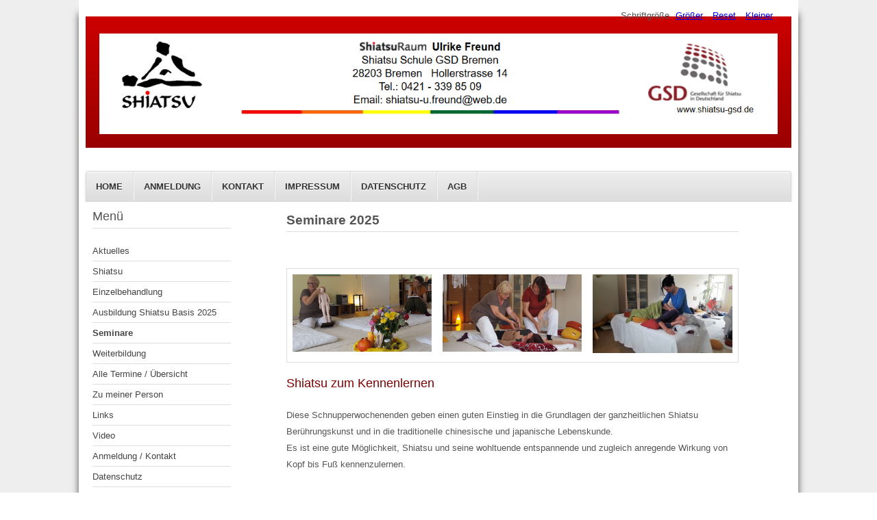

--- FILE ---
content_type: text/html; charset=utf-8
request_url: https://shiatsu-bremen.de/index.php/seminare
body_size: 3283
content:
<!DOCTYPE html>
<html lang="de-de" dir="ltr">
	<head>
		<meta name="viewport" content="width=device-width, initial-scale=1.0, maximum-scale=3.0, user-scalable=yes"/>
		<meta name="HandheldFriendly" content="true" />
		<meta name="apple-mobile-web-app-capable" content="YES" />
		<meta charset="utf-8" />
	<base href="https://shiatsu-bremen.de/index.php/seminare" />
	<meta name="keywords" content="Shiatsu Ausbildung,  Shiatsu Kurse, Weiterbildung, Shiatsu Einzelbehandlung, anerkannte Shiatsuausbildung GSD in Bremen, Ulrike Freund" />
	<meta name="description" content="Shiatsu Ausbildung,  Shiatsu Kurse, Weiterbildung, Shiatsu Einzelbehandlung, anerkannte Shiatsuausbildung GSD in Bremen, Ulrike Freund" />
	<meta name="generator" content="Joomla! - Open Source Content Management - Version 3.10.8" />
	<title>Seminare</title>
	<link href="/templates/beez3/favicon.ico" rel="shortcut icon" type="image/vnd.microsoft.icon" />
	<link href="/plugins/system/jce/css/content.css?badb4208be409b1335b815dde676300e" rel="stylesheet" />
	<link href="/templates/system/css/system.css?22c7d5ae08cce45f7da165a6328ecc28" rel="stylesheet" />
	<link href="/templates/beez3/css/position.css?22c7d5ae08cce45f7da165a6328ecc28" rel="stylesheet" />
	<link href="/templates/beez3/css/layout.css?22c7d5ae08cce45f7da165a6328ecc28" rel="stylesheet" />
	<link href="/templates/beez3/css/print.css?22c7d5ae08cce45f7da165a6328ecc28" rel="stylesheet" media="print" />
	<link href="/templates/beez3/css/general.css?22c7d5ae08cce45f7da165a6328ecc28" rel="stylesheet" />
	<link href="/templates/beez3/css/red.css?22c7d5ae08cce45f7da165a6328ecc28" rel="stylesheet" />
	<!--[if IE 7]><link href="/templates/beez3/css/ie7only.css?22c7d5ae08cce45f7da165a6328ecc28" rel="stylesheet" /><![endif]-->
	<script type="application/json" class="joomla-script-options new">{"csrf.token":"6903d7a4fdada53702b37b8de62fa014","system.paths":{"root":"","base":""},"joomla.jtext":{"TPL_BEEZ3_ALTOPEN":"ist ge\u00f6ffnet","TPL_BEEZ3_ALTCLOSE":"ist geschlossen","TPL_BEEZ3_TEXTRIGHTOPEN":"Info \u00f6ffnen","TPL_BEEZ3_TEXTRIGHTCLOSE":"Info schlie\u00dfen","TPL_BEEZ3_FONTSIZE":"Schriftgr\u00f6\u00dfe","TPL_BEEZ3_BIGGER":"Gr\u00f6\u00dfer","TPL_BEEZ3_RESET":"Reset","TPL_BEEZ3_SMALLER":"Kleiner","TPL_BEEZ3_INCREASE_SIZE":"Vergr\u00f6\u00dfern","TPL_BEEZ3_REVERT_STYLES_TO_DEFAULT":"Stil auf Standard zur\u00fccksetzen","TPL_BEEZ3_DECREASE_SIZE":"Verkleinern","TPL_BEEZ3_OPENMENU":"Men\u00fc \u00f6ffnen","TPL_BEEZ3_CLOSEMENU":"Men\u00fc schlie\u00dfen"}}</script>
	<script src="/media/jui/js/jquery.min.js?22c7d5ae08cce45f7da165a6328ecc28"></script>
	<script src="/media/jui/js/jquery-noconflict.js?22c7d5ae08cce45f7da165a6328ecc28"></script>
	<script src="/media/jui/js/jquery-migrate.min.js?22c7d5ae08cce45f7da165a6328ecc28"></script>
	<script src="/media/system/js/caption.js?22c7d5ae08cce45f7da165a6328ecc28"></script>
	<script src="/media/system/js/mootools-core.js?22c7d5ae08cce45f7da165a6328ecc28"></script>
	<script src="/media/system/js/core.js?22c7d5ae08cce45f7da165a6328ecc28"></script>
	<script src="/media/system/js/mootools-more.js?22c7d5ae08cce45f7da165a6328ecc28"></script>
	<script src="/media/jui/js/bootstrap.min.js?22c7d5ae08cce45f7da165a6328ecc28"></script>
	<script src="/templates/beez3/javascript/md_stylechanger.js?22c7d5ae08cce45f7da165a6328ecc28"></script>
	<script src="/templates/beez3/javascript/hide.js?22c7d5ae08cce45f7da165a6328ecc28"></script>
	<script src="/templates/beez3/javascript/respond.src.js?22c7d5ae08cce45f7da165a6328ecc28"></script>
	<script src="/templates/beez3/javascript/template.js?22c7d5ae08cce45f7da165a6328ecc28"></script>
	<!--[if lt IE 9]><script src="/media/jui/js/html5.js?22c7d5ae08cce45f7da165a6328ecc28"></script><![endif]-->
	<script>
jQuery(window).on('load',  function() {
				new JCaption('img.caption');
			});
	var big        = '98%';
	var small      = '53%';
	var bildauf    = '/templates/beez3/images/plus.png';
	var bildzu     = '/templates/beez3/images/minus.png';
	var rightopen  = 'Info öffnen';
	var rightclose = 'Info schließen';
	var altopen    = 'ist geöffnet';
	var altclose   = 'ist geschlossen';

	</script>

	</head>
	<body id="shadow">
		<div id="all">
			<div id="back">
				<header id="header">
					<div class="logoheader">
						<h1 id="logo">
													<img src="/images/headers/Header.png"  alt="Joomla!" />
																		<span class="header1">
												</span></h1>
					</div><!-- end logoheader -->
                          	 <ul class="skiplinks">
                                                <li><a href="#main" class="u2">Zum Inhalt wechseln</a></li>
                                                <li><a href="#nav" class="u2">Direkt zur Hauptnavigation und Anmeldung</a></li>
                                                                                        </ul>
				
                                        <h2 class="unseen">Nav Ansichtssuche</h2>
                                        <h3 class="unseen">Navigation</h3>
                                        		<div class="module_menu">
			<div>
				<div>
					<div>
											<ul class="nav menu mod-list">
<li class="item-101 default"><a href="/index.php" >Home</a></li><li class="item-140"><a href="/index.php/anmeldeformular" target="_blank">Anmeldung </a></li><li class="item-104"><a href="/index.php/kontakt" >Kontakt</a></li><li class="item-130"><a href="/index.php/impressum" >Impressum</a></li><li class="item-157"><a href="/index.php/datenschutz1" >Datenschutz</a></li><li class="item-158"><a href="/index.php/agb1" >AGB</a></li></ul>
					</div>
				</div>
			</div>
		</div>
	
                                        <div id="line">
                                                <div id="fontsize"></div>
                                                <h3 class="unseen">Suchen</h3>
                                                
                       </div> <!-- end line -->
					<div id="line">
						<div id="fontsize"></div>
						<h3 class="unseen">Suchen</h3>
						
					</div> <!-- end line -->                 
				</header><!-- end header -->
				<div id="contentarea">
					

											<nav class="left1 leftbigger" id="nav">
									<div class="moduletable">
					<h3>Menü</h3>
				<ul class="nav menu mod-list">
<li class="item-110"><a href="/index.php/aktuelles" >Aktuelles</a></li><li class="item-111"><a href="/index.php/shiatsu" >Shiatsu</a></li><li class="item-112"><a href="/index.php/einzelbehandlung" >Einzelbehandlung</a></li><li class="item-256"><a href="/index.php/ausbildung-shiatsu-basis-2025" >Ausbildung Shiatsu Basis 2025</a></li><li class="item-113 current active"><a href="/index.php/seminare" >Seminare</a></li><li class="item-125"><a href="/index.php/weiterbildung" >Weiterbildung</a></li><li class="item-126"><a href="/index.php/alle-termine-uebersicht" >Alle Termine / Übersicht</a></li><li class="item-128"><a href="/index.php/zu-meiner-person" >Zu meiner Person</a></li><li class="item-129"><a href="/index.php/links" >Links</a></li><li class="item-151"><a href="/index.php/video" >Video</a></li><li class="item-152"><a href="/index.php/anmeldung2" >Anmeldung / Kontakt</a></li><li class="item-156"><a href="/index.php/datenschutz" >Datenschutz</a></li><li class="item-159"><a href="/index.php/agb2" >AGB</a></li></ul>
</div>
	
							
							
						</nav><!-- end navi -->
					
					<div id="wrapper2" >
						<div id="main">

							
							<article class="item-page">

<div class="pull-left"></div>


	


	

			<h2><strong>Seminare 2025</strong></h2>
<p><span style="color: #800000;"> <a href="/images/Hygienemassnahmen.pdf"><br /></a></span></p>
<table style="width: 114%;" align="center">
<tbody>
<tr>
<td><img src="/images/Seiten/Uli_Unterricht2.jpg" alt="Uli Unterricht2" /></td>
<td align="center"><img src="/images/Seiten/Uli_Unterricht.jpg" alt="Uli Unterricht" /></td>
<td><img src="/images/Seminare13.jpg" alt="Seminare13" /></td>
</tr>
</tbody>
</table>
<div style="text-align: left;">
<h3 style="text-align: left;"><span style="color: #800000;">Shiatsu zum Kennenlernen</span></h3>
<span style="font-family: arial, helvetica, sans-serif; font-size: 10pt;">Diese Schnupperwochenenden geben einen guten Einstieg in die Grundlagen der ganzheitlichen Shiatsu Berührungskunst und in die traditionelle chinesische und japanische Lebenskunde.</span><br /><span style="font-family: arial, helvetica, sans-serif; font-size: 10pt;"> Es ist eine gute Möglichkeit, Shiatsu und seine wohltuende entspannende und zugleich anregende Wirkung von Kopf bis Fuß kennenzulernen.</span><br /><strong><br /></strong></div>
<div style="text-align: left;"><strong>Termin:</strong></div>
<div style="text-align: left;"><span style="font-size: 10pt; font-family: arial, helvetica, sans-serif;">14.-15.11. 2025</span></div>
<div>&nbsp;</div>
<div style="text-align: left;"><span style="font-family: Arial, sans-serif; font-size: 10pt;">Freitag 18 - 21.00 Uhr, Samstag 10 - 17.00 Uhr</span></div>
<p style="text-align: left;"><span style="font-size: 10pt; font-family: Arial, sans-serif;"> <br /> <b>Kosten:</b>&nbsp;150 Euro</span></p>
<div>&nbsp;</div>
<div>&nbsp;</div>
<div style="text-align: left;">
<div>
<h6 style="text-align: left;"><br /><br /></h6>
<div style="text-align: left;"><strong><span style="font-family: arial, helvetica, sans-serif; font-size: 10pt;"></span></strong></div>
<div>&nbsp;</div>
<div>&nbsp;</div>
</div>
</div>				</article>

<div id="breadcrumbs">
						
					</div>
							
						</div><!-- end main -->
					</div><!-- end wrapper -->

					
					
					<div class="wrap"></div>
				</div> <!-- end contentarea -->
			</div><!-- back -->
		</div><!-- all -->

		<div id="footer-outer">
			
			<div id="footer-sub">
				<footer id="footer">
					
<div class = "breadcrumbs">
<span class="showHere">Aktuelle Seite: </span><a href="/index.php" class="pathway">Startseite</a> <img src="/media/system/images/arrow.png" alt="" /> <span>Seminare</span></div>
<div class="footer1">Copyright &#169; 2025 Shiatsu Bremen. Alle Rechte vorbehalten.</div>
<div class="footer2"><a href="https://www.joomla.org" target="_blank" rel="noopener noreferrer">Joomla!</a> ist freie, unter der <a href="https://www.gnu.org/licenses/gpl-2.0.html" target="_blank" rel="noopener noreferrer">GNU/GPL-Lizenz</a> veröffentlichte Software.</div>

				</footer><!-- end footer -->
			</div>
		</div>
		
	</body>
</html>


--- FILE ---
content_type: text/css
request_url: https://shiatsu-bremen.de/templates/beez3/css/red.css?22c7d5ae08cce45f7da165a6328ecc28
body_size: 8868
content:
/* This beautiful CSS-File has been crafted with LESS (lesscss.org) and compiled by simpLESS (wearekiss.com/simpless) */
body {
	background: #eee
}

h3 {
	color: #555
}

h2 a {
	text-decoration: none
}

h2, .moduletable h3, .items-leading h2 {
	border-bottom: solid 1px #ddd
}

.items-row h2 {
	border-top: solid 1px #ddd;
	border-bottom: solid 1px #ddd
}

a link {
	color: #930c0c00;
	background:#FFF;
}
 a:visited  {
	color: #930c0c00;
	background: #FFF;
}
a:hover, a:active, a:focus {
	background: #c00;
	color: #FFF;
}


#all {
	background: #fff;
	color: #555
}

#shadow #all {
	box-shadow: 0 20px 10px #555
}

#header ul.menu {
	background-color: #ddd;
	background-repeat: repeat-x;
	filter: progid:dximagetransform.microsoft.gradient(startColorstr=#eeeeee, endColorstr=#dddddd);
	background-image: -khtml-gradient(linear, left top, left bottom, from(#eee), to(#ddd));
	background-image: -moz-linear-gradient(top, #eee, #ddd);
	background-image: -ms-linear-gradient(top, #eee, #ddd);
	background-image: -webkit-gradient(linear, left top, left bottom, color-stop(0%, #eee), color-stop(100%, #ddd));
	background-image: -webkit-linear-gradient(top, #eee, #ddd);
	background-image: -o-linear-gradient(top, #eee, #ddd);
	background-image: linear-gradient(#eee, #ddd);
	border-color: #b2b2b2 #b2b2b2 #9f9f9f;
	text-shadow: 0 1px 1px rgba(255, 255, 255, .49);
	-webkit-font-smoothing: antialiased;
	box-shadow: 0 1px 0 rgba(255, 255, 255, .2) inset, 0 1px 2px rgba(0, 0, 0, .05);
	border: solid 1px #ddd;
	border: 1px solid #e5e5e5;
	text-transform: uppercase
}

#header ul.menu a:link, #header ul.menu a:visited {
	color: #333;
	display: inline-block;
	font-weight: 700;
	text-decoration: none;
	padding: 0 10px;
	margin: 0;
	display: inline-block;
	margin: 0 0 0;
	padding: 12px 15px;
	position: relative;
	border-right: 1px solid #ddd;
	box-shadow: 1px 0 0 #f5f5f5
}

.button, button, p.readmore a, #header input.button, .pagenav a:link, .pagenav a:visited, #advanced-search-toggle, .profile-edit a:link, .profile-edit a:visited, h3.js_heading, .article-info {
	background-color: #ddd;
	background-repeat: repeat-x;
	filter: progid:dximagetransform.microsoft.gradient(startColorstr=#ffffff, endColorstr=#dddddd);
	background-image: -khtml-gradient(linear, left top, left bottom, from(#fff), to(#ddd));
	background-image: -moz-linear-gradient(top, #fff, #ddd);
	background-image: -ms-linear-gradient(top, #fff, #ddd);
	background-image: -webkit-gradient(linear, left top, left bottom, color-stop(0%, #fff), color-stop(100%, #ddd));
	background-image: -webkit-linear-gradient(top, #fff, #ddd);
	background-image: -o-linear-gradient(top, #fff, #ddd);
	background-image: linear-gradient(#fff, #ddd);
	border-color: #b2b2b2 #b2b2b2 #9f9f9f;
	text-shadow: 0 1px 1px rgba(255, 255, 255, .49);
	-webkit-font-smoothing: antialiased;
	box-shadow: 0 1px 0 rgba(255, 255, 255, .2) inset, 0 1px 2px rgba(0, 0, 0, .05);
	color: #c00;
	border: solid 1px #ddd
}

.article-info {
	color: #555
}

table {
	border: solid 1px #ddd
}

table th a:link, table th a:visited {
	color: #fff
}

tr.odd, tr.cat-list-row1 {
	background: #f8f8f8
}

table tr:hover td {
	background: #FEFDE2
}

.button:hover, .button:active, .button:focus, button:hover, p.readmore a:hover, #header ul.menu a:hover, #header ul.menu a:active, #header ul.menu a:focus, .pagenav a:hover, .pagenav a:active, .pagenav a:focus, #advanced-search-toggle:hover, #advanced-search-toggle:active, #advanced-search-toggle:focus, .profile-edit a:hover, .profile-edit a:active, .profile-edit a:focus, #fontsize a:hover, #fontsize a:active, #fontsize a:focus, #mobile_select h2 a, table th, .logoheader {
	background-color: #c00;
	background-repeat: repeat-x;
	filter: progid:dximagetransform.microsoft.gradient(startColorstr=#cc0000, endColorstr=#990000);
	background-image: -khtml-gradient(linear, left top, left bottom, from(#c00), to(#900));
	background-image: -moz-linear-gradient(top, #c00, #900);
	background-image: -ms-linear-gradient(top, #c00, #900);
	background-image: -webkit-gradient(linear, left top, left bottom, color-stop(0%, #c00), color-stop(100%, #900));
	background-image: -webkit-linear-gradient(top, #c00, #900);
	background-image: -o-linear-gradient(top, #c00, #900);
	background-image: linear-gradient(#c00, #900);
	border-color: #900;
	color: #fff;
	text-shadow: 0 -1px 0 rgba(0, 0, 0, .33);
	-webkit-font-smoothing: antialiased
}

.pagination span, .pagination span a:hover {
	color: #999;
	background-color: #f5f5f5
}

span.pagenav {
	background: #095197;
	color: #fff
}

.pagination-start span.pagenav, .pagination-prev span.pagenav, .pagination-end span.pagenav, .pagination-next span.pagenav {
	background-color: #f5f5f5;
	color: #444
}

ul.menu a:link, ul.menu a:visited {
	color: #444
}

.moduletable_menu {
	border: solid 1px #ddd;
	background: #f9f9f9
}

#header ul.menu {
	border: solid 1px #D5D5D5;
	box-shadow: 0 1px 0 #fff inset, 0 1px 5px rgba(0, 0, 0, .1)
}

#header ul.menu a {
	box-shadow: none;
	border-bottom: 0
}

ul.menu a:hover, ul.menu a:active, ul.menu a:focus {
	background-color: #F5F5F5;
	background-image: -moz-linear-gradient(center top, #fff, #e6e6e6);
	background-repeat: repeat-x;
	background: url(../images/arrow.png) no-repeat right center;
	color: #c00
}

ul.menu li.active a, ul.menu li.active ul li.active a, ul.menu li.active ul li.active ul li.active a, ul.menu li.active ul li.active ul li.active ul li.active a, ul.menu li.active ul li.active ul li.active ul li.active ul li.active a {
	font-weight: 700
}

ul.menu li.active ul li a, ul.menu li.active ul li.active ul li a, ul.menu li.active ul li.active ul li.active ul li a, ul.menu li.active ul li.active ul li.active ul li.active ul li a {
	font-weight: 400
}

ul.menu a {
	box-shadow: 0 1px 0 #fff;
	border-bottom: solid 1px #ddd;
	text-shadow: 0 1px 0 #fff
}

ul.menu ul a {
	background: #e5e5e5;
	margin-bottom: 1px
}

ul.menu ul ul ul a {
	background: #f5f5f5 url(../images/arrow.png) no-repeat 24px center
}

ul.menu ul ul ul ul a {
	background: #fff
}

.panel h3.pane-toggler a {
	background: url(../images/slider_plus.png) right top no-repeat;
	color: #333
}

.panel h3.pane-toggler-down a {
	background: url(../images/slider_minus.png) right top no-repeat;
	border-bottom: solid 1px #ddd;
	color: #333
}

ul.tabs li, dl.tabs dt h3 a:link, dl.tabs dt h3 a:visited {
	background: #f5f5f5 url(../images/nature/box.png) repeat-x
}

ul.tabs li a:link, ul.tabs li a:visited, dl.tabs dt a {
	color: #333;
	border: solid 1px #ddd;
	border-bottom: 0
}

ul.tabs li a:hover, ul.tabs li a:active, ul.tabs li a:focus {
	color: #000
}

.tabcontent, div.current {
	background: #fff;
	color: #000;
	border: solid 1px #ddd
}

.tabcontent .linkclosed {
	color: #000;
	border-bottom: solid 1px #e5e5e5
}

ul.tabs li a.linkopen, dl.tabs dt.open h3 a:link, dl.tabs dt.open h3 a:visited {
	background: #fff;
	color: #333;
	border-radius: 5px 5px 0 0
}

ul.tabs li a.linkclosed:hover, ul.tabs li a.linkclosed:active, ul.tabs li a.linkclosed:focus, ul.tabs li a.linkopen:hover, ul.tabs li a.linkopen:active, ul.tabs li a.linkopen:focus {
	background: #555;
	color: #fff
}

#footer-inner, #footer {
	background: #f5f5f5;
	box-shadow: 0 20px 10px #555
}

#footer {
	background: #555;
	max-width: 1025px;
	margin: 0 auto;
	box-shadow: 0 0 10px #555;
	color: #fff
}

#footer a {
	color: #fff;
	background: 0
}

#bottom a {
	background: 0
}

.box1 {
	border-right: solid 1px #ccc
}

.box3 {
	border-left: solid 1px #ccc
}

#bottom ul li a {
	background-image: none;
	padding-left: 0
}

#mobile_select h2 {
	border: 0;
	margin: -17px 0 0 0;
	padding: 0;
	background: #900;
	text-align: right
}

#mobile_select h2 a {
	display: inline-block;
	font-size: .8em;
	border-radius: 4px 4px 0 0;
	padding: 6px;
	font-size: .75em;
	margin-right: 5px
}

@media only screen and (max-width: 480px) {
	img {
		max-width: 100%;
		height: auto;
		border: 0;
		-ms-interpolation-mode: bicubic
	}

	#fontsize {
		display: none
	}

	#nav, #wrapper2, #wrapper, .cols-3 .column-1, .cols-3 .column-2, .cols-3 .column-3, #right, .box, #header form {
		float: none;
		width: 100%
	}

	#header {
		padding-top: 3em
	}

	#header form {
		margin: 0
	}

	.logoheader {
		background: #900;
		min-height: 100px;
		margin: 0
	}

	.box {
		border-left: 0 !important;
		border-bottom: solid 1px #ddd
	}

	#line {
		text-align: center;
		top: 0;
		right: auto;
		max-width: 100%;
		min-width: 100%;
		margin: 0 0;
		background: #c00
	}

	#header form input {
		float: none;
		margin-bottom: 4px
	}

	#menuwrapper {
		margin-top: 10px
	}

	#header ul.menu {
		position: relative;
		top: 0;
		left: 20px;
		right: 20px;
		margin: 0;
		width: 90%;
		border-radius: 4px
	}

	#header ul.menu li:first-child a {
		border-radius: 4px 4px 0 0
	}

	#header ul.menu li:last-child a {
		border-radius: 0 0 4px 4px
	}

	#header ul.menu li a:link, #header ul.menu li a:visited {
		display: block;
		padding: 6px 10px;
		border-bottom: solid 1px #ccc
	}
}
